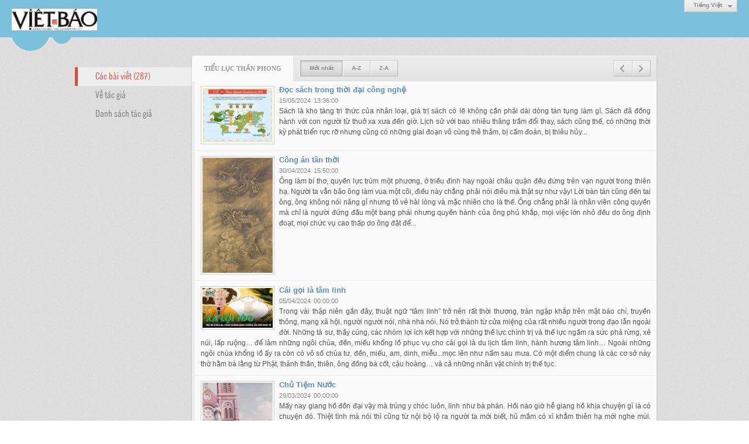

--- FILE ---
content_type: text/html; charset=utf-8
request_url: https://vietbao.com/author/post/7454/2/tieu-luc-than-phong?r=L2EzMTg5NDIvcGhhdC1oaWVuLTMteGFjLWNoZXQtY3VhLWR1LWtoYWNoLWhvYS1reS12YS11Yy1vLW1leGljby1waHUtaHV5bmgtZGEtZGVuLWRlLW5oYW4tZGllbg&o=0
body_size: 7801
content:
<!DOCTYPE html><html lang="vi-VN" data-culture="vi-VN"><head><title>TIỂU LỤC THẦN PHONG - Các bài viết</title><meta http-equiv="Content-Type" content="text/html; charset=utf-8" /><meta charset="utf-8" /><meta name="viewport" content="width=device-width, initial-scale=1.0, maximum-scale=5" /><meta name="format-detection" content="telephone=no" /><!-- Google tag (gtag.js) -->
<script async src="https://www.googletagmanager.com/gtag/js?id=G-W51ZMCQ1K2"></script>
<script>
  window.dataLayer = window.dataLayer || [];
  function gtag(){dataLayer.push(arguments);}
  gtag('js', new Date());

  gtag('config', 'G-W51ZMCQ1K2');
</script><link href="/content/themes/owner/vietbao_com/css/BACWAMvxsBwoUa7-moLYaF_LNbaagthoX8s1tppEmxA9_2iH.fcss" rel="preload" as="style"/><link href="/content/themes/owner/vietbao_com/css/AQApAC3Qz5m0zGTLy5ktRw_-No7LmS1HD_42ji3Qz5m0zGTL.fcss" rel="preload" as="style"/><link href="/content/themes/owner/vietbao_com/css/BACWAMvxsBwoUa7-moLYaF_LNbaagthoX8s1tppEmxA9_2iH.fcss" rel="stylesheet" type="text/css"/><link href="/content/themes/owner/vietbao_com/css/AQApAC3Qz5m0zGTLy5ktRw_-No7LmS1HD_42ji3Qz5m0zGTL.fcss" rel="stylesheet" type="text/css"/><link rel="canonical" href="https://vietbao.com/author/post/7454/2/tieu-luc-than-phong" /><link rel="icon" sizes="192x192" href="https://vietbao.com/images/file/NiW3mrsa2wgBAtwU/w200/app-mask-512.png"/><link rel="icon" sizes="128x128" href="https://vietbao.com/images/file/NiW3mrsa2wgBAtwU/w150/app-mask-512.png"/><link rel="apple-touch-icon" href="https://vietbao.com/images/file/NiW3mrsa2wgBAtwU/app-mask-512.png"/><link rel="apple-touch-icon" sizes="76x76" href="https://vietbao.com/images/file/NiW3mrsa2wgBAtwU/w100/app-mask-512.png"/><link rel="apple-touch-icon" sizes="120x120" href="https://vietbao.com/images/file/NiW3mrsa2wgBAtwU/w150/app-mask-512.png"/><link rel="apple-touch-icon" sizes="152x152" href="https://vietbao.com/images/file/NiW3mrsa2wgBAtwU/w200/app-mask-512.png"/><meta name="apple-mobile-web-app-title" content="Việt&#32;Báo&#32;Foundation"/><meta name="application-name" content="Việt&#32;Báo&#32;Foundation"/><link rel="shortcut icon" type="image/x-icon" href="https://vietbao.com/images/file/q-nMbFJ91wgBAmEn/favicon.png"/><script id="script_loader_init">document.cookie='fn_screen='+window.innerWidth+'x'+window.innerHeight+'; path=/';if(!$)var _$=[],_$$=[],$=function(f){_$.push(f)},js_loader=function(f){_$$.push(f)}</script><script type="text/javascript">(function(){var l=window.language,a={"message":"Thông báo","ok":"Đồng ý","cancel":"Hủy lệnh","close":"Đóng lại","enable_cookie":"Trình duyệt của bạn đã tắt cookie. Hãy chắc chắn rằng cookie được bật và thử lại.","":""};if(!l){l=window.language={}}for(var n in a){if(!l[n])l[n]=a[n]}})()</script></head><body class="lang_vi"><div id="root"><div id="header_section"><div class="language_list"><div class="nw_group_button"><div class="nw_dropdown_menu"><div class="nw_dropdown_menu_title"><span class="nw_dropdown_menu_text">Tiếng Việt</span></div><div class="nw_dropdown_menu_hand"></div><div class="nw_ui_menu language_list_menu"><div class="nw_ui_menu_wrap"><div class="nw_ui_menu_list"><a class="flag_en" rel="nofollow" href="/cmd/language?lang=en&amp;redirect=[base64]">English</a><a class="flag_vi active" rel="nofollow" href="/cmd/language?lang=vi&amp;redirect=[base64]">Tiếng Việt</a></div><div class="gbmab"></div><div class="gbmac"></div></div></div></div></div></div><a href="/" class="back_to_home"><img style="border:0" src="https://vietbao.com/images/file/DcUXEIsU2wgBAPQD/h32/vietbao-logo-295-x75.jpg" width="146" height="37" alt="Việt&#32;Báo&#32;Foundation&#32;–&#32;A&#32;Nonprofit&#32;501&#32;(c)(3)&#32;Organization" title="Việt&#32;Báo&#32;Foundation&#32;–&#32;A&#32;Nonprofit&#32;501&#32;(c)(3)&#32;Organization" /></a><div class="clear"></div><div class="header_decorate"></div></div><div id="content_section"><div id="content_section_padding"><div class="content_section_padding_hasmenu"><div class="uinfo_menu"><ul><li><a class="active" title="Các bài viết">Các bài viết (287)</a></li><li><a title="Về tác giả" href="/author/about/7454/tieu-luc-than-phong">Về tác giả</a></li><li><a title="Danh sách tác giả" href="/author/list">Danh sách tác giả</a></li></ul></div><div class="uinfo_content"><form action="" autocomplete="off" method="post"><div class="nw_box"><div class="nw_box_title"><div class="nw_box_title_right"><div class="nw_group_button paging_button"><a title="Trang trước" href="/author/post/7454/1/tieu-luc-than-phong?r=L2EzMTg5NDIvcGhhdC1oaWVuLTMteGFjLWNoZXQtY3VhLWR1LWtoYWNoLWhvYS1reS12YS11Yy1vLW1leGljby1waHUtaHV5bmgtZGEtZGVuLWRlLW5oYW4tZGllbg&amp;o=0" class="tbPagingPrev icon"><span class="icon i_0_2"></span></a><a title="Trang sau" href="/author/post/7454/3/tieu-luc-than-phong?r=L2EzMTg5NDIvcGhhdC1oaWVuLTMteGFjLWNoZXQtY3VhLWR1LWtoYWNoLWhvYS1reS12YS11Yy1vLW1leGljby1waHUtaHV5bmgtZGEtZGVuLWRlLW5oYW4tZGllbg&amp;o=0" class="tbPagingNext icon"><span class="icon i_1_2"></span></a></div></div><div class="nw_box_title_left"><div class="nw_box_tab" data-for="#tbEditContent_m_search"><div data-name="main" class="active">TIỂU&#32;LỤC&#32;THẦN&#32;PHONG</div></div><div class="nw_group_button hidden-xs" style="float:left"><a class=" active" rel="nofollow" href="/author/post/7454/1/tieu-luc-than-phong?o=0">Mới nhất</a><a class="" rel="nofollow" href="/author/post/7454/1/tieu-luc-than-phong?o=1">A-Z</a><a class="" rel="nofollow" href="/author/post/7454/1/tieu-luc-than-phong?o=2">Z-A</a></div></div><div class="clear"></div></div><div class="nw_box_content"><div class="clear"></div><div id="tbEditContent_m_search" class="tbEditContent nw_box_tab_content"><div class="tbTabPage" data-name="main" style="height: auto; overflow: hidden; display: block;"><div class="tbTabContent"><div class="tbField"><div class="tbField_Box"><div class="tbFieldContent col-xs-12"><div class="pl_content"><div class="pl_thumbnail"><div class="pl_thumbnail_border"><a style="width: 120px" href="/a319022/doc-sach-trong-thoi-dai-cong-nghe" class="nw_image"><img class="imglazy" src="/images/site/blank.png" data-original="/images/file/OCbxJh913AgBAD9y/w150/10-nuoc-co-ty-le-nguoi-doc-sach-cao-nhat.jpg" title="10-nuoc-co-ty-le-nguoi-doc-sach-cao-nhat" alt="10-nuoc-co-ty-le-nguoi-doc-sach-cao-nhat" width="120" height="94" data-info="766,597"/><noscript><img itemprop="thumbnailUrl" src="/images/file/OCbxJh913AgBAD9y/w150/10-nuoc-co-ty-le-nguoi-doc-sach-cao-nhat.jpg" title="10-nuoc-co-ty-le-nguoi-doc-sach-cao-nhat" alt="10-nuoc-co-ty-le-nguoi-doc-sach-cao-nhat" width="120" height="94" data-info="766,597"/></noscript><div itemprop="image" itemscope itemtype="https://schema.org/ImageObject"><meta itemprop="url" content="/images/file/OCbxJh913AgBAD9y/w150/10-nuoc-co-ty-le-nguoi-doc-sach-cao-nhat.jpg"><meta itemprop="width" content="120"><meta itemprop="height" content="94"></div></a></div></div><div class="pl_title"><h2><a href="/a319022/doc-sach-trong-thoi-dai-cong-nghe" class="pl_atitle">Đọc sách trong thời đại công nghệ</a></h2></div><span class="pl_date">15/05/2024</span><span class="pl_time">13:36:00</span><div class="pl_brief">Sách là kho tàng tri thức của nhân loại, giá trị sách có lẽ không cần phải dài dòng tán tụng làm gì. Sách đã đồng hành với con người từ thuở xa xưa đến giờ. Lịch sử với bao nhiêu thăng trầm đổi thay, sách cũng thế, có những thời kỳ phát triển rực rỡ nhưng cũng có những giai đoạn vô cùng thê thảm, bị cấm đoán, bị thiêu hủy...</div><div class="clear"></div></div></div></div><div class="clear"></div></div><div class="tbField"><div class="tbField_Box"><div class="tbFieldContent col-xs-12"><div class="pl_content"><div class="pl_thumbnail"><div class="pl_thumbnail_border"><a style="width: 120px" href="/a318893/cong-an-tan-thoi" class="nw_image"><img class="imglazy" src="/images/site/blank.png" data-original="/images/file/Y4SvnGhp3AgBAPIy/w150/chinese-mythology.jpeg" title="chinese-mythology" alt="chinese-mythology" width="120" height="197" data-info="730,1200"/><noscript><img itemprop="thumbnailUrl" src="/images/file/Y4SvnGhp3AgBAPIy/w150/chinese-mythology.jpeg" title="chinese-mythology" alt="chinese-mythology" width="120" height="197" data-info="730,1200"/></noscript><div itemprop="image" itemscope itemtype="https://schema.org/ImageObject"><meta itemprop="url" content="/images/file/Y4SvnGhp3AgBAPIy/w150/chinese-mythology.jpeg"><meta itemprop="width" content="120"><meta itemprop="height" content="197"></div></a></div></div><div class="pl_title"><h2><a href="/a318893/cong-an-tan-thoi" class="pl_atitle">Công án tân thời</a></h2></div><span class="pl_date">30/04/2024</span><span class="pl_time">15:50:00</span><div class="pl_brief">Ông làm bí thơ, quyền lực trùm một phương, ở triều đình hay ngoài châu quận đều đứng trên vạn người trong thiên hạ. Người ta vẫn bảo ông làm vua một cõi, điều này chẳng phải nói điêu mà thật sự như vậy! Lời bàn tán cũng đến tai ông, ông không nói năng gì nhưng tỏ vẻ hài lòng và mặc nhiên cho là thế.
Ông chẳng phải là nhân viên công quyền mà chỉ là người đứng đầu một bang phái nhưng quyền hành của ông phủ khắp, mọi việc lớn nhỏ đều do ông định đoạt, mọi chức vụ cao thấp do ông đặt để...</div><div class="clear"></div></div></div></div><div class="clear"></div></div><div class="tbField"><div class="tbField_Box"><div class="tbFieldContent col-xs-12"><div class="pl_content"><div class="pl_thumbnail"><div class="pl_thumbnail_border"><a style="width: 120px" href="/a318677/cai-goi-la-tam-linh" class="nw_image"><img class="imglazy" src="/images/site/blank.png" data-original="/images/file/AnAMRjNV3AgBADoe/w150/xa-loi-toc.jpg" title="xa-loi-toc" alt="xa-loi-toc" width="120" height="68" data-info="640,360"/><noscript><img itemprop="thumbnailUrl" src="/images/file/AnAMRjNV3AgBADoe/w150/xa-loi-toc.jpg" title="xa-loi-toc" alt="xa-loi-toc" width="120" height="68" data-info="640,360"/></noscript><div itemprop="image" itemscope itemtype="https://schema.org/ImageObject"><meta itemprop="url" content="/images/file/AnAMRjNV3AgBADoe/w150/xa-loi-toc.jpg"><meta itemprop="width" content="120"><meta itemprop="height" content="68"></div></a></div></div><div class="pl_title"><h2><a href="/a318677/cai-goi-la-tam-linh" class="pl_atitle">Cái gọi là tâm linh</a></h2></div><span class="pl_date">05/04/2024</span><span class="pl_time">00:00:00</span><div class="pl_brief">Trong vài thập niên gần đây, thuật ngữ “tâm linh” trở nên rất thời thượng, tràn ngập khắp trên mặt báo chí, truyền thông, mạng xã hội, người người nói, nhà nhà nói. Nó trở thành từ cửa miệng của rất nhiều người trong đạo lẫn ngoài đời. Những tà sư, thầy cúng, các nhóm lợi ích kết hợp với những thế lực chính trị và thế lực ngầm ra sức phá rừng, xẻ núi, lấp ruộng… để làm những ngôi chùa, đền, miếu khổng lồ phục vụ cho cái gọi là du lịch tâm linh, hành hương tâm linh… Ngoài những ngôi chùa khổng lồ ấy ra còn có vô số chùa tư, đền, miếu, am, dinh, miễu...mọc lên như nấm sau mưa. Có một điểm chung là các cơ sở này thờ hằm bà lằng từ Phật, thánh thần, thiên, ông đồng bà cốt, cậu hoàng… và cả những nhân vật chính trị thế tục.</div><div class="clear"></div></div></div></div><div class="clear"></div></div><div class="tbField"><div class="tbField_Box"><div class="tbFieldContent col-xs-12"><div class="pl_content"><div class="pl_thumbnail"><div class="pl_thumbnail_border"><a style="width: 120px" href="/a318615/chu-tiem-nuoc" class="nw_image"><img class="imglazy" src="/images/site/blank.png" data-original="/images/file/QWPb35JP3AgBALwW/w150/chu-tiem-nuoc.jpg" title="chu-tiem-nuoc" alt="chu-tiem-nuoc" width="120" height="176" data-info="654,961"/><noscript><img itemprop="thumbnailUrl" src="/images/file/QWPb35JP3AgBALwW/w150/chu-tiem-nuoc.jpg" title="chu-tiem-nuoc" alt="chu-tiem-nuoc" width="120" height="176" data-info="654,961"/></noscript><div itemprop="image" itemscope itemtype="https://schema.org/ImageObject"><meta itemprop="url" content="/images/file/QWPb35JP3AgBALwW/w150/chu-tiem-nuoc.jpg"><meta itemprop="width" content="120"><meta itemprop="height" content="176"></div></a></div></div><div class="pl_title"><h2><a href="/a318615/chu-tiem-nuoc" class="pl_atitle">Chủ Tiệm Nước</a></h2></div><span class="pl_date">29/03/2024</span><span class="pl_time">00:00:00</span><div class="pl_brief">Mấy nay giang hồ đồn đại vậy mà trúng y chóc luôn, linh như bà phán. Hồi nào giờ hễ giang hồ khịa chuyện gì là có chuyện đó. Thiệt tình mà nói thì cũng từ nội bộ lộ ra người ta mới biết, hũ mắm có xì khẳm thiên hạ mới nghe mùi. Cuối cùng rồi thì chủ tiệm nước cũng bị đuổi cổ khi mà ghế ngồi chưa nóng đít. Trong cái rủi có cái may, cu Thẹo về vườn trong danh dự tự từ chức, từ chức là cái chuyện tào lao chưa bao giờ có ở xứ quỡn quê mình.</div><div class="clear"></div></div></div></div><div class="clear"></div></div><div class="tbField"><div class="tbField_Box"><div class="tbFieldContent col-xs-12"><div class="pl_content"><div class="pl_thumbnail"><div class="pl_thumbnail_border"><a style="width: 120px" href="/a318436/con-nho-kho-de-so" class="nw_image"><img class="imglazy" src="/images/site/blank.png" data-original="/images/file/YiOJZBQ_3AgBAL0v/w150/minh-hoa-dinh-tien-luyen.jpg" title="minh-hoa-dinh-tien-luyen" alt="minh-hoa-dinh-tien-luyen" width="120" height="152" data-info="403,509"/><noscript><img itemprop="thumbnailUrl" src="/images/file/YiOJZBQ_3AgBAL0v/w150/minh-hoa-dinh-tien-luyen.jpg" title="minh-hoa-dinh-tien-luyen" alt="minh-hoa-dinh-tien-luyen" width="120" height="152" data-info="403,509"/></noscript><div itemprop="image" itemscope itemtype="https://schema.org/ImageObject"><meta itemprop="url" content="/images/file/YiOJZBQ_3AgBAL0v/w150/minh-hoa-dinh-tien-luyen.jpg"><meta itemprop="width" content="120"><meta itemprop="height" content="152"></div></a></div></div><div class="pl_title"><h2><a href="/a318436/con-nho-kho-de-so" class="pl_atitle">Con Nhỏ Khờ Dễ Sợ</a></h2></div><span class="pl_date">08/03/2024</span><span class="pl_time">00:00:00</span><div class="pl_brief">Thằng Jason mới về làm manager được mấy tháng thôi, ở đây người ta thay nhân sự như thay áo, hễ sản phẩm không tăng, thu nhập không lên là đổi ngay! Thằng Jason thay thằng Shawn, tướng tá bậm trợn, tuy da trắng tóc vàng mắt xanh nhưng mũi thấp và ngắn cũn, trán dồ cằm vêu, bởi vậy nhìn cái bản mặt nó như bị gãy cúp ở giữa . Tướng đi thì khuỳnh hai tay ra, nói nhỏ nhẹ nhưng thái độ trịch thượng thấy mẹ! Hổng ai ưa, ưa hay không ưa thì cũng phải cứ yes sir để mà giữ việc. Nó có nói ngang ngược  thì cũng ok, đợi nó quay đi thì xúm lại chửi sau lưng, hổng thằng nào dám chửi trước mặt.
Con Rebecca sáng nay thấy có vào hãng kia mà, mọi người gặp nó ngoài bãi đậu xe, vậy sao không thấy vào làm? Thằng Timothy nói chắc nụi:</div><div class="clear"></div></div></div></div><div class="clear"></div></div><div class="tbField"><div class="tbField_Box"><div class="tbFieldContent col-xs-12"><div class="pl_content"><div class="pl_thumbnail"><div class="pl_thumbnail_border"><a style="width: 120px" href="/a318351/luot-qua-hanh-trinh-phu-sa-" class="nw_image"><img class="imglazy" src="/images/site/blank.png" data-original="/images/file/ZpDmt4A43AgBAEo4/w150/20240225-091314.jpg" title="20240225-091314" alt="20240225-091314" width="120" height="160" data-info="3024,4032"/><noscript><img itemprop="thumbnailUrl" src="/images/file/ZpDmt4A43AgBAEo4/w150/20240225-091314.jpg" title="20240225-091314" alt="20240225-091314" width="120" height="160" data-info="3024,4032"/></noscript><div itemprop="image" itemscope itemtype="https://schema.org/ImageObject"><meta itemprop="url" content="/images/file/ZpDmt4A43AgBAEo4/w150/20240225-091314.jpg"><meta itemprop="width" content="120"><meta itemprop="height" content="160"></div></a></div></div><div class="pl_title"><h2><a href="/a318351/luot-qua-hanh-trinh-phu-sa-" class="pl_atitle">Lướt qua “Hành Trình Phù Sa”</a></h2></div><span class="pl_date">28/02/2024</span><span class="pl_time">09:12:00</span><div class="pl_brief">Đây là tập sách tranh song ngữ Anh-Việt của họa sĩ Lê Triều Điển. Xuyên suốt quyển sách là quá trình sống, học hành, sáng tác và bao nhiêu kỷ niệm từ thơ ấu cho đến ngày hôm nay. Đọc qua tập sách tôi thấy họa sĩ đã chọn tên sách có ý nghĩa rất hay, đầy hình tượng, thanh âm và sắc màu. Cuộc đời nhiều chìm nổi lênh đênh của người họa sĩ y hệt như những dòng sông mang nặng phù sa của vùng đất phương Nam...</div><div class="clear"></div></div></div></div><div class="clear"></div></div><div class="tbField"><div class="tbField_Box"><div class="tbFieldContent col-xs-12"><div class="pl_content"><div class="pl_thumbnail"><div class="pl_thumbnail_border"><a style="width: 120px" href="/a318311/mot-choc-voi-trong-nhung-thoang-choc-" class="nw_image"><img class="imglazy" src="/images/site/blank.png" data-original="/images/file/gMh6STQ03AgBAGk4/w150/mot-choc.jpg" title="mot-choc" alt="mot-choc" width="120" height="160" data-info="1143,1523"/><noscript><img itemprop="thumbnailUrl" src="/images/file/gMh6STQ03AgBAGk4/w150/mot-choc.jpg" title="mot-choc" alt="mot-choc" width="120" height="160" data-info="1143,1523"/></noscript><div itemprop="image" itemscope itemtype="https://schema.org/ImageObject"><meta itemprop="url" content="/images/file/gMh6STQ03AgBAGk4/w150/mot-choc.jpg"><meta itemprop="width" content="120"><meta itemprop="height" content="160"></div></a></div></div><div class="pl_title"><h2><a href="/a318311/mot-choc-voi-trong-nhung-thoang-choc-" class="pl_atitle">Một chốc với “Trong Những Thoáng Chốc”</a></h2></div><span class="pl_date">23/02/2024</span><span class="pl_time">00:00:00</span><div class="pl_brief">Đọc xong đã lâu, định bụng sẽ viết những cảm nhận nhưng cứ lần lữa hoài. Dẫu biết rằng “Phò mã tốt áo” không cần phải khen, nói chỉ thêm dở, tán thêm tệ, viết lại thừa nhưng không viết thì tâm cảm thấy không yên. Cuối cùng rồi tôi cũng thắng được sự lười biếng để ngồi xuống trang trải chút tâm ý với đời. 
Cuốn Trong Những Thoáng Chốc dày 350 trang là tập tùy bút và tạp ghi của nhà văn Vĩnh Hảo. Vĩnh Hảo là một cây bút đầy nội lực và sung mãn, anh viết trong suốt mấy chục năm ở hải ngoại. Anh đã cho xuất bản 13 tác phẩm văn và thơ, ngoài ra còn có hàng trăm bài viết khác trên các trang mạng của bạn bè. Anh còn có trang web www.vinhhao.info lưu giữ tất cả những sáng tác. Vĩnh Hảo vừa là họ tên và cũng là bút danh.</div><div class="clear"></div></div></div></div><div class="clear"></div></div><div class="tbField"><div class="tbField_Box"><div class="tbFieldContent col-xs-12"><div class="pl_content"><div class="pl_thumbnail"><div class="pl_thumbnail_border"><a style="width: 120px" href="/a318273/mot-chut-cam-nhan" class="nw_image"><img class="imglazy" src="/images/site/blank.png" data-original="/images/file/35-uRbEw3AgBAs49/w150/screenshot-2024-02-13-080940.png" title="screenshot-2024-02-13-080940" alt="screenshot-2024-02-13-080940" width="120" height="94" data-info="740,578"/><noscript><img itemprop="thumbnailUrl" src="/images/file/35-uRbEw3AgBAs49/w150/screenshot-2024-02-13-080940.png" title="screenshot-2024-02-13-080940" alt="screenshot-2024-02-13-080940" width="120" height="94" data-info="740,578"/></noscript><div itemprop="image" itemscope itemtype="https://schema.org/ImageObject"><meta itemprop="url" content="/images/file/35-uRbEw3AgBAs49/w150/screenshot-2024-02-13-080940.png"><meta itemprop="width" content="120"><meta itemprop="height" content="94"></div></a></div></div><div class="pl_title"><h2><a href="/a318273/mot-chut-cam-nhan" class="pl_atitle">Một chút cảm nhận</a></h2></div><span class="pl_date">18/02/2024</span><span class="pl_time">10:36:00</span><div class="pl_brief">Đọc xong hai quyển “Theo dấu thư hương” và “Chỉ là đồ chơi” của nhà văn Trịnh Y Thư đã lâu, trong lòng cảm hứng muốn viết một chút cảm nhận nhưng cứ bận bịu nên lần lữa mãi. Thật ra mà nói thì tôi cũng không biết viết như thế nào và bắt đầu từ đâu, đây là lần đầu làm cái việc viết cảm nhận về sách. Tôi biết mình không có khả năng đọc sâu, nhìn nhận hay phân tích. Tôi xưa nay vốn đơn thuần dùng cảm tính chứ chẳng biết dùng lý tính nên cứ mơ hồ ngu ngơ...</div><div class="clear"></div></div></div></div><div class="clear"></div></div><div class="tbField"><div class="tbField_Box"><div class="tbFieldContent col-xs-12"><div class="pl_content"><div class="pl_thumbnail"><div class="pl_thumbnail_border"><a style="width: 120px" href="/a318211/tan-man-chu-nghia-ngay-xuan" class="nw_image"><img class="imglazy" src="/images/site/blank.png" data-original="/images/file/JyQ92Yor3AgBAlh8/w150/tet-image.png" title="tet-image" alt="tet-image" width="120" height="120" data-info="1000,1000"/><noscript><img itemprop="thumbnailUrl" src="/images/file/JyQ92Yor3AgBAlh8/w150/tet-image.png" title="tet-image" alt="tet-image" width="120" height="120" data-info="1000,1000"/></noscript><div itemprop="image" itemscope itemtype="https://schema.org/ImageObject"><meta itemprop="url" content="/images/file/JyQ92Yor3AgBAlh8/w150/tet-image.png"><meta itemprop="width" content="120"><meta itemprop="height" content="120"></div></a></div></div><div class="pl_title"><h2><a href="/a318211/tan-man-chu-nghia-ngay-xuan" class="pl_atitle">Tản mạn chữ nghĩa ngày Xuân</a></h2></div><span class="pl_date">11/02/2024</span><span class="pl_time">21:22:00</span><div class="pl_brief">Hồi nào giờ nghe đã nhiều, thấy cũng không ít nhưng tôi có biết khai bút là gì. Viết được dăm bài báo với mớ thơ ấm ớ thì có đáng gì để trịnh trọng khai bút! Mấy nay lướt mạng xã hội thấy thiên hạ khai bút từ đêm giao thừa, tự dưng cũng ngứa ý muốn thử một lần xem sao...</div><div class="clear"></div></div></div></div><div class="clear"></div></div><div class="tbField"><div class="tbField_Box"><div class="tbFieldContent col-xs-12"><div class="pl_content"><div class="pl_thumbnail"><div class="pl_thumbnail_border"><a style="width: 120px" href="/a318151/the-la-mua-xuan-ve" class="nw_image"><img class="imglazy" src="/images/site/blank.png" data-original="/images/file/Qyzuk5sl3AgBANgv/w150/tet-2.jpg" title="tet-2" alt="tet-2" width="120" height="80" data-info="621,414"/><noscript><img itemprop="thumbnailUrl" src="/images/file/Qyzuk5sl3AgBANgv/w150/tet-2.jpg" title="tet-2" alt="tet-2" width="120" height="80" data-info="621,414"/></noscript><div itemprop="image" itemscope itemtype="https://schema.org/ImageObject"><meta itemprop="url" content="/images/file/Qyzuk5sl3AgBANgv/w150/tet-2.jpg"><meta itemprop="width" content="120"><meta itemprop="height" content="80"></div></a></div></div><div class="pl_title"><h2><a href="/a318151/the-la-mua-xuan-ve" class="pl_atitle">Thế là mùa Xuân về</a></h2></div><span class="pl_date">04/02/2024</span><span class="pl_time">08:06:00</span><div class="pl_brief">Dù có nao nức đợi chờ hay hững hờ thờ ơ, dù có mong mỏi hay chẳng cầu vọng thì mùa xuân vẫn hiển hiện trong đất trời, trong lòng người. Nhớ ngày xưa còn bé, như muôn vạn đứa trẻ khác trên đời này, gã cũng mong chờ, nao nức tết để được lì xì, được mặc áo mới, được đi chơi thoải mái mà không bị la, được nghỉ học và không phải học bài…</div><div class="clear"></div></div></div></div><div class="clear"></div></div></div></div></div><div class="clear"></div></div><div class="nw_box_bottom"><div class="nw_box_bottom_right"><div class="nw_group_button paging_button"><a title="Trang trước" href="/author/post/7454/1/tieu-luc-than-phong?r=L2EzMTg5NDIvcGhhdC1oaWVuLTMteGFjLWNoZXQtY3VhLWR1LWtoYWNoLWhvYS1reS12YS11Yy1vLW1leGljby1waHUtaHV5bmgtZGEtZGVuLWRlLW5oYW4tZGllbg&amp;o=0" class="tbPagingPrev icon"><span class="icon i_0_2"></span></a><a title="Trang sau" href="/author/post/7454/3/tieu-luc-than-phong?r=L2EzMTg5NDIvcGhhdC1oaWVuLTMteGFjLWNoZXQtY3VhLWR1LWtoYWNoLWhvYS1reS12YS11Yy1vLW1leGljby1waHUtaHV5bmgtZGEtZGVuLWRlLW5oYW4tZGllbg&amp;o=0" class="tbPagingNext icon"><span class="icon i_1_2"></span></a></div></div><div class="nw_box_bottom_left"><div class="nw_group_button"><a href="javascript:history.back()" rel="nofollow">Quay lại</a></div></div><div class="clear"></div></div></div></form></div></div><div class="clear"></div></div></div><div id="footer_section"><div id="copyright_nav">Copyright &copy; 2026 <a target="_blank" title="vietbao.com" href="/">vietbao.com</a>&nbsp;All rights reserved <a target="_blank" title="www.vnvn.net" href="http://www.vnvn.net"><img src="/images/site/powered-by-vnvn.png" width="128" height="20" title="VNVN System" alt="VNVN System" /></a></div></div></div><script id="script_loader_end" data-event="nw.loader.yVYz0opVSCg205hT">(function(){var g=window,f=document,d=g.addEventListener,b=g.attachEvent;g.__$$$=[{path:"/content/themes/owner/vietbao_com/scripts/EgBbAhGH17JJ7Mbs_nhEOdr0PvL-eEQ52vQ-8kwys1mOBuH5.fjs",async:0,group:0},{path:"/content/themes/owner/vietbao_com/scripts/AQA0AMDhX4nNCTDQTnCJrpDl8SFOcImukOXxIcDhX4nNCTDQ.fjs",async:0,group:0},{path:"/content/themes/owner/vietbao_com/scripts/AQA3AIfQBArAd_f4VWhnUlCPU4VVaGdSUI9ThYfQBArAd_f4.fjs",async:0,group:0},{path:"/content/themes/owner/vietbao_com/scripts/AQAxAJEbTdMXMGqEf3lM-UB_4Gl_eUz5QH_gaZEbTdMXMGqE.fjs",async:0,group:0}];g.NV3VER=635230020230327001;if(!g.BROWSER){g.BROWSER=33024;}if (g.nw_loader)nw_loader("nw.loader.yVYz0opVSCg205hT");else {var ls=f.createElement('script');ls.type='text/javascript';ls.src="/content/themes/owner/vietbao_com/scripts/AQAiAOBfWWGx-jdtToM9r5GYH_JOgz2vkZgf8uBfWWGx-jdt.fjs";f.getElementsByTagName('head')[0].appendChild(ls);}})();</script><script defer src="https://static.cloudflareinsights.com/beacon.min.js/vcd15cbe7772f49c399c6a5babf22c1241717689176015" integrity="sha512-ZpsOmlRQV6y907TI0dKBHq9Md29nnaEIPlkf84rnaERnq6zvWvPUqr2ft8M1aS28oN72PdrCzSjY4U6VaAw1EQ==" data-cf-beacon='{"version":"2024.11.0","token":"7ec3e5dc5f334142ae5dabb38ccb1850","r":1,"server_timing":{"name":{"cfCacheStatus":true,"cfEdge":true,"cfExtPri":true,"cfL4":true,"cfOrigin":true,"cfSpeedBrain":true},"location_startswith":null}}' crossorigin="anonymous"></script>
</body></html>